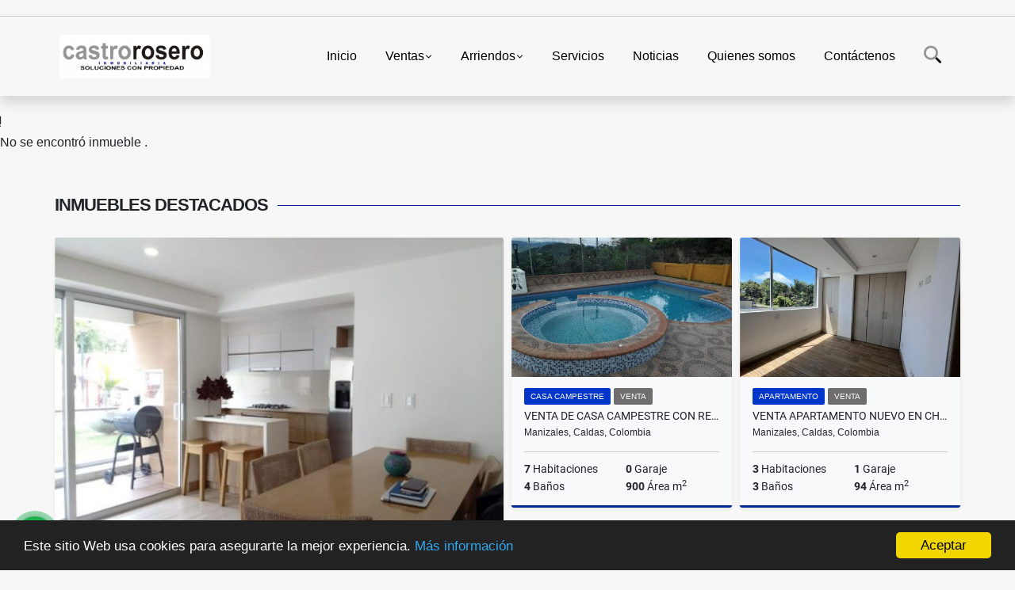

--- FILE ---
content_type: text/html; charset=UTF-8
request_url: https://castrorosero.com/apartamento-alquiler-san-rafael-manizales/7146559
body_size: 10332
content:
<!DOCTYPE html>
<html lang="es">
    <head>
        <meta charset="utf-8">
        <meta name="viewport" content="width=device-width, initial-scale=1.0, user-scalable=no">
        <meta name="author" content="Wasi.co">
        <meta name="description" content="Se VENDE Apartamento muy bien ubicado, amplio e iluminado, consta de 3 Alcobas con closet, principal con vestier, 2 Ba&amp;ntilde;os, Salacomedor, Gas, Calentador,">
        <meta name="Keywords" content="Venta y arriendo de apartamentos, arriendo manizales, venta casa manizales, apartaestudio manizales, apartaestudio para arrendar, arriendos baratos">
        <meta name="Language" content="Spanish">
        <meta name="Designer" content="www.wasi.co">
        <meta name="distribution" content="Global">
        <meta name="Robots" content="INDEX,FOLLOW">
        <meta name="csrf-token" content="rbKnYh8DFbaBKopW1EwZcBuuJZGKyGb2hqTIJKGZ">

        <title>VENTA APARTAMENTO SAN RAFAEL MANIZALES |  APARTAMENTOS BARATOS - $370.000.000 COP</title>

        <!-- og tags -->
        <meta property="og:description" content="Se VENDE Apartamento muy bien ubicado, amplio e iluminado, consta de 3 Alcobas con closet, principal con vestier, 2 Ba&amp;ntilde;os, Salacomedor, Gas, Calentador," />
        <meta property="og:title" content="VENTA APARTAMENTO SAN RAFAEL MANIZALES |  APARTAMENTOS BARATOS - $370.000.000 COP" />
        <meta property="og:type" content="website" />
        <meta property="og:url" content="https://castrorosero.com/apartamento-alquiler-san-rafael-manizales/7146559" />
        <meta property="og:image" content="https://images.wasi.co/inmuebles/b83931220231211114432.jpg" />
        <meta property="og:image:width" content="300" />
        <meta property="og:image:height" content="225" />
        <meta property="og:site_name" content="castrorosero.com" />

        <!-- og tags google+ -->
        <meta itemprop="description" content="Se VENDE Apartamento muy bien ubicado, amplio e iluminado, consta de 3 Alcobas con closet, principal con vestier, 2 Ba&amp;ntilde;os, Salacomedor, Gas, Calentador,">

        <!-- og tags twitter-->
        <meta name="twitter:card" value="Se VENDE Apartamento muy bien ubicado, amplio e iluminado, consta de 3 Alcobas con closet, principal con vestier, 2 Ba&amp;ntilde;os, Salacomedor, Gas, Calentador,">

                    <link href="https://images.wasi.co/inmuebles/b83931220231211114432.jpg" rel="image_src"/>
        
        <link rel="shortcut icon" href="https://images.wasi.co/empresas/f20231227114238.png" />
        <!-- ------------ Main Style ------------ -->
                    <link href="https://castrorosero.com/css/v1/pro27b/style.min.css?v11768624567" async rel="stylesheet" type="text/css"/>
            <link href="https://castrorosero.com/css/v1/pro27b/fonts.min.css?v11768624567" async rel="stylesheet" type="text/css"/>
                                          <!--<link href="https://castrorosero.com/custom-css/0342fc.min.css" async rel="stylesheet" type="text/css"/>-->
                                          <!--skin colors-->
        <!--<link href="css/skin/{color}.min.css" rel="stylesheet" type="text/css"/>-->
        <!--<link rel="stylesheet" href="https://cdn.jsdelivr.net/npm/bootstrap-select@1.14.0-beta3/dist/css/bootstrap-select.min.css">-->

                        <style>
          .primary-bg {
  background-color: #0342fc;
}
.primary-txt {
  color: #ffffff;
}
.primary-link {
  color: #ffffff !important;
}
.primary-link:hover, .primary-link:active, .primary-link:focus, .primary-link:focus-visible {
  color: #ffffff !important;
  opacity: 0.6;
}
.primary-bg500 {
  background-color: #0235ca !important;
  color: #ffffff !important;
}
.primary-btn500, .btn-dark {
  background-color: #0232c0 !important;
  border-color: #0232c0 !important;
  color: #ffffff !important;
}
.primary-btn500:hover, .btn-dark:hover {
  background-color: #022897 !important;
}
.primary-bd {
  border-color: #0342fc !important;
}
.primary-bd500 {
  border-color: #022897 !important;
}
.primary-h500 {
  color: #0232c0 !important;
}

                  </style>
                            <!-- Google tag (gtag.js) -->
<script async src="https://www.googletagmanager.com/gtag/js?id=G-FDDPGECP4Y"></script>
<script>
  window.dataLayer = window.dataLayer || [];
  function gtag(){dataLayer.push(arguments);}
  gtag('js', new Date());

  gtag('config', 'G-FDDPGECP4Y');
</script>
                        <script src="https://www.google.com/recaptcha/api.js?hl=es" async defer></script>
    </head>
    <body>
            <section id="gLang" >
    <div class="googleLang container-lg">
        <div id="google_translate_element"></div>
    </div>
</section>
<nav class="navbar navbar-expand-xl sticky-top shadow primary-bd">
    <div class="container-lg">
        <a class="navbar-brand primary-txt"  href="https://castrorosero.com"><img src="https://images.wasi.co/empresas/b20170710063609.png"  data-2x="https://images.wasi.co/empresas/2xb20170710063609.png" onerror="this.src='https://images.wasi.co/empresas/b20170710063609.png'" title="Logo empresa"
                                                                     class="logo img-fluid" alt="inmobiliaria manizales casas y apartamentos en venta y arriendo">
                            </a>
        <button class="navbar-toggler" data-bs-toggle="offcanvas" data-bs-target="#offcanvasExample" aria-controls="offcanvasExample">
            <div class="hamburger-toggle">
                <div class="hamburger">
                    <span></span>
                    <span></span>
                    <span></span>
                </div>
            </div>
        </button>
        <div class="navbarcollapse navbar-collapse justify-content-end" id="navbar-content">
            <ul class="navbar-nav">
                <li class="nav-item" ><a class="nav-link" href="https://castrorosero.com" >Inicio</a></li>
                                                                    <li class="nav-item dropdown"><a class="nav-link dropdown-toggle" data-bs-toggle="dropdown" data-bs-auto-close="outside" href="https://castrorosero.com/s/ventas">Ventas</a>
                        <ul class="dropdown-menu shadow">
                                                                                                <li><a class="dropdown-item" href="https://castrorosero.com/s/apartaestudio/ventas?id_property_type=14&amp;business_type%5B0%5D=for_sale">Apartaestudio (35)</a></li>
                                                                                                                                <li><a class="dropdown-item" href="https://castrorosero.com/s/apartamento/ventas?id_property_type=2&amp;business_type%5B0%5D=for_sale">Apartamento (493)</a></li>
                                                                                                                                <li><a class="dropdown-item" href="https://castrorosero.com/s/bodega/ventas?id_property_type=8&amp;business_type%5B0%5D=for_sale">Bodega (12)</a></li>
                                                                                                                                                                                            <li><a class="dropdown-item" href="https://castrorosero.com/s/cabana/ventas?id_property_type=28&amp;business_type%5B0%5D=for_sale">Cabaña (1)</a></li>
                                                                                                                                                                                            <li><a class="dropdown-item" href="https://castrorosero.com/s/casa/ventas?id_property_type=1&amp;business_type%5B0%5D=for_sale">Casa (485)</a></li>
                                                                                                                                <li><a class="dropdown-item" href="https://castrorosero.com/s/casa-campestre/ventas?id_property_type=11&amp;business_type%5B0%5D=for_sale">Casa Campestre (102)</a></li>
                                                                                                                                                                                                                                                        <li><a class="dropdown-item" href="https://castrorosero.com/s/condominio/ventas?id_property_type=19&amp;business_type%5B0%5D=for_sale">Condominio (2)</a></li>
                                                                                                                                <li><a class="dropdown-item" href="https://castrorosero.com/s/consultorio/ventas?id_property_type=15&amp;business_type%5B0%5D=for_sale">Consultorio (6)</a></li>
                                                                                                                                                                                                                                                        <li><a class="dropdown-item" href="https://castrorosero.com/s/edificio/ventas?id_property_type=16&amp;business_type%5B0%5D=for_sale">Edificio (25)</a></li>
                                                                                                                                <li><a class="dropdown-item" href="https://castrorosero.com/s/finca/ventas?id_property_type=7&amp;business_type%5B0%5D=for_sale">Finca (42)</a></li>
                                                                                                                                                                                                                                                                                                                                                                                <li><a class="dropdown-item" href="https://castrorosero.com/s/hoteles/ventas?id_property_type=12&amp;business_type%5B0%5D=for_sale">Hoteles (3)</a></li>
                                                                                                                                                                                            <li><a class="dropdown-item" href="https://castrorosero.com/s/local/ventas?id_property_type=3&amp;business_type%5B0%5D=for_sale">Local (78)</a></li>
                                                                                                                                <li><a class="dropdown-item" href="https://castrorosero.com/s/lote/ventas?id_property_type=5&amp;business_type%5B0%5D=for_sale">Lote (116)</a></li>
                                                                                                                                                                                                                                                                                                                    <li><a class="dropdown-item" href="https://castrorosero.com/s/oficina/ventas?id_property_type=4&amp;business_type%5B0%5D=for_sale">Oficina (22)</a></li>
                                                                                                                                                                                                                                                                                                                    <li><a class="dropdown-item" href="https://castrorosero.com/s/terreno/ventas?id_property_type=32&amp;business_type%5B0%5D=for_sale">Terreno (1)</a></li>
                                                                                    </ul>
                    </li>
                                                                                    <li class="nav-item dropdown"><a class="nav-link dropdown-toggle" data-bs-toggle="dropdown" data-bs-auto-close="outside" href="https://castrorosero.com/s/arriendos">Arriendos</a>
                        <ul class="dropdown-menu shadow">
                                                                                                <li><a class="dropdown-item" href="https://castrorosero.com/s/apartaestudio/arriendos?id_property_type=14&amp;business_type%5B0%5D=for_rent">Apartaestudio (39)</a></li>
                                                                                                                                <li><a class="dropdown-item" href="https://castrorosero.com/s/apartamento/arriendos?id_property_type=2&amp;business_type%5B0%5D=for_rent">Apartamento (41)</a></li>
                                                                                                                                <li><a class="dropdown-item" href="https://castrorosero.com/s/bodega/arriendos?id_property_type=8&amp;business_type%5B0%5D=for_rent">Bodega (14)</a></li>
                                                                                                                                                                                                                                                                                                                    <li><a class="dropdown-item" href="https://castrorosero.com/s/casa/arriendos?id_property_type=1&amp;business_type%5B0%5D=for_rent">Casa (20)</a></li>
                                                                                                                                <li><a class="dropdown-item" href="https://castrorosero.com/s/casa-campestre/arriendos?id_property_type=11&amp;business_type%5B0%5D=for_rent">Casa Campestre (6)</a></li>
                                                                                                                                                                                                                                                                                                                    <li><a class="dropdown-item" href="https://castrorosero.com/s/consultorio/arriendos?id_property_type=15&amp;business_type%5B0%5D=for_rent">Consultorio (10)</a></li>
                                                                                                                                                                                                                                                                                                                                                                                                                                                                                                                                                                                                                                                                                                                                                        <li><a class="dropdown-item" href="https://castrorosero.com/s/local/arriendos?id_property_type=3&amp;business_type%5B0%5D=for_rent">Local (254)</a></li>
                                                                                                                                                                                                                                                                                                                                                                                <li><a class="dropdown-item" href="https://castrorosero.com/s/oficina/arriendos?id_property_type=4&amp;business_type%5B0%5D=for_rent">Oficina (92)</a></li>
                                                                                                                                                                                                                                                                                                                                    </ul>
                    </li>
                                                                                                                    <li class="nav-item"><a class="nav-link" href="https://castrorosero.com/main-servicios.htm" >Servicios</a></li>
                                                                                          <li class="nav-item"><a class="nav-link" href="https://castrorosero.com/blog" >Noticias</a></li>
                                                                                                                        <li class="nav-item"><a class="nav-link" href="https://castrorosero.com/main-contenido-cat-2.htm" >Quienes somos</a></li>
                                <li class="nav-item"><a class="nav-link" href="https://castrorosero.com/main-contactenos.htm" >Contáctenos</a></li>
                <li class="nav-item d-none d-xl-block">
                    <a class="nav-link show_hide" href="#" tabindex="-1"><i class="fa-duotone fa-search"></i></a>
                </li>
                <!--li class="nav-item d-none d-lg-block d-xl-block">
                    <a class="nav-link" href="#" tabindex="-1" data-bs-toggle-theme="true" aria-disabled="true"><i class="fa-duotone fa-light-switch-on"></i></a>
                </li-->
            </ul>
        </div>
    </div>
</nav>
<!--mobile search-->
<div class="slidingSearch bg-body-tertiary shadow">
    <div class="container-fix">
        <form method="GET" action="https://castrorosero.com/s" accept-charset="UTF-8" onSubmit="$(&#039;input[type=&quot;submit&quot;]&#039;).attr(&quot;disabled&quot;,&quot;disabled&quot;);">
        <div class="input-group">
                    <input type="text" class="form-control" aria-label="" placeholder="Buscar por:" name="match" value=""  aria-describedby="button-addon2">
                    <button type="submit" class="btn primary-btn500 btn-outline-primary show_hide"> Buscar </button>
        </div>
        </form>
    </div>
</div>
<div class="offcanvas offcanvas-start" tabindex="-1" id="offcanvasExample" aria-labelledby="offcanvasExampleLabel">
    <div class="offcanvas-header">
        <h5 class="offcanvas-title" id="offcanvasExampleLabel">Menú</h5>
        <button type="button" class="btn-close" data-bs-dismiss="offcanvas" aria-label="Close"></button>
    </div>
    <div class="offcanvas-body">
        <div class="adv-panel"></div>

        <h5>Buscar por:</h5>
        <form method="GET" action="https://castrorosero.com/s" accept-charset="UTF-8" onSubmit="$(&#039;input[type=&quot;submit&quot;]&#039;).attr(&quot;disabled&quot;,&quot;disabled&quot;);">
        <div class="input-group">
                    <input type="text" class="form-control" aria-label="" placeholder="Buscar por:" name="match" value="">
                    <button type="submit" class="btn primary-btn500 btn-outline-secondary show_hide"> Buscar </button>
        </div>
        </form>
    </div>
</div>
                    <section>
            <div class="area-content ">
                <!-- mensage-->
                <div class="msg_empty">
                    <div class="text">
                        <i class="far fa-exclamation"></i>
                        <p> No se encontró inmueble .</p>
                    </div>
                </div>
                <!-- end mensage-->
                <section>
        <div class="container-fluid container-fix">
            <div class="areaInmuebles container-fix">
                <div class="head border border-top-0 border-end-0 border-start-0 primary-bd500">
                    <h3>INMUEBLES <STRONG>DESTACADOS</STRONG></h3>
                </div>
                <div class="list-properties">
                    <div class="row">
                                                                                   <div class="col-md-6 col-lg-6">
                                    <div class="item shadow-sm bg-body-tertiary border border-3 border-top-0 border-end-0 border-start-0 primary-bd500 ">
        <figure>
        <a href="https://castrorosero.com/apartamento-venta-el-trebol-manizales/6878582" class="fill object-fit-cover">
            <img data-sizes="auto" src="https://image.wasi.co/[base64]" class="fill-box" alt="apartamento en venta en el trebol manizales venta apto">
        </a>
    </figure>
    <div class="body">
        <span class="tag1 primary-bg500 primary-t500">APARTAMENTO</span> <span class="tag2">
            VENTA
        </span>
        <h2><a href="https://castrorosero.com/apartamento-venta-el-trebol-manizales/6878582" class="t8-title link">APARTAMENTO EN VENTA EN EL TRÉBOL MANIZALES | VENTA APTO</a></h2>
        <div class="ubicacion  t8-title">Manizales, Caldas, Colombia</div>
        <div class="info_details">
            <div class="row">
                <div class="col-6 ellipsis"><strong>3</strong> Habitaciones</div>
                <div class="col-6 ellipsis"><strong>1</strong> Garaje</div>
                <div class="col-6 ellipsis"><strong>2</strong> Baños</div>
                                <div class="col-6 ellipsis"><strong>99</strong> Área m<sup>2</sup> </div>
                            </div>
        </div>
    </div>
    <a href="https://castrorosero.com/apartamento-venta-el-trebol-manizales/6878582" style="text-decoration: none">
      <div class="areaPrecio">
          <div class="row">
                                                                    <div class="col-5"></div>
                      <div class="col-7 text-end">
                          <span class="ttPrices">Venta</span>
                          <p class=" t8-title">$650.000.000 <small>COP</small></p>
                      </div>
                                                            </div>
      </div>
    </a>
</div>
                                </div>
                                                                                                                                                                                                                                                                                                                                                                                                                                                                                                                                                                                                                                                                                                                                                                                                                                                                                                                                                                                                                                                                                    <div class="col-md-6 col-lg-6">
                            <div class="row">
                                                                                                                                                                              <div class="col-md-6">
                                            <div class="item shadow-sm bg-body-tertiary border border-3 border-top-0 border-end-0 border-start-0 primary-bd500 item_small">
        <figure>
        <a href="https://castrorosero.com/casa-campestre-venta-la-cabana-manizales/1926306" class="fill object-fit-cover">
            <img data-sizes="auto" src="https://image.wasi.co/[base64]" class="fill-box" alt="venta de casa campestre con renta en la cabana">
        </a>
    </figure>
    <div class="body">
        <span class="tag1 primary-bg500 primary-t500">CASA CAMPESTRE</span> <span class="tag2">
            VENTA
        </span>
        <h2><a href="https://castrorosero.com/casa-campestre-venta-la-cabana-manizales/1926306" class="t8-title link">Venta de Casa Campestre con renta en La Cabaña</a></h2>
        <div class="ubicacion  t8-title">Manizales, Caldas, Colombia</div>
        <div class="info_details">
            <div class="row">
                <div class="col-6 ellipsis"><strong>7</strong> Habitaciones</div>
                <div class="col-6 ellipsis"><strong>0</strong> Garaje</div>
                <div class="col-6 ellipsis"><strong>4</strong> Baños</div>
                                <div class="col-6 ellipsis"><strong>900</strong> Área m<sup>2</sup> </div>
                            </div>
        </div>
    </div>
    <a href="https://castrorosero.com/casa-campestre-venta-la-cabana-manizales/1926306" style="text-decoration: none">
      <div class="areaPrecio">
          <div class="row">
                                                                    <div class="col-5"></div>
                      <div class="col-7 text-end">
                          <span class="ttPrices">Venta</span>
                          <p class=" t8-title">$600.000.000 <small>COP</small></p>
                      </div>
                                                            </div>
      </div>
    </a>
</div>
                                        </div>
                                                                                                                                              <div class="col-md-6">
                                            <div class="item shadow-sm bg-body-tertiary border border-3 border-top-0 border-end-0 border-start-0 primary-bd500 item_small">
        <figure>
        <a href="https://castrorosero.com/apartamento-venta-chipre-manizales/7067878" class="fill object-fit-cover">
            <img data-sizes="auto" src="https://image.wasi.co/[base64]" class="fill-box" alt="venta apartamento nuevo en chipre manizales aptos para estrenar">
        </a>
    </figure>
    <div class="body">
        <span class="tag1 primary-bg500 primary-t500">APARTAMENTO</span> <span class="tag2">
            VENTA
        </span>
        <h2><a href="https://castrorosero.com/apartamento-venta-chipre-manizales/7067878" class="t8-title link">VENTA APARTAMENTO NUEVO EN CHIPRE MANIZALES | APTOS PARA ESTRENAR</a></h2>
        <div class="ubicacion  t8-title">Manizales, Caldas, Colombia</div>
        <div class="info_details">
            <div class="row">
                <div class="col-6 ellipsis"><strong>3</strong> Habitaciones</div>
                <div class="col-6 ellipsis"><strong>1</strong> Garaje</div>
                <div class="col-6 ellipsis"><strong>3</strong> Baños</div>
                                <div class="col-6 ellipsis"><strong>94</strong> Área m<sup>2</sup> </div>
                            </div>
        </div>
    </div>
    <a href="https://castrorosero.com/apartamento-venta-chipre-manizales/7067878" style="text-decoration: none">
      <div class="areaPrecio">
          <div class="row">
                                                                    <div class="col-5"></div>
                      <div class="col-7 text-end">
                          <span class="ttPrices">Venta</span>
                          <p class=" t8-title">$500.000.000 <small>COP</small></p>
                      </div>
                                                            </div>
      </div>
    </a>
</div>
                                        </div>
                                                                                                                                              <div class="col-md-6">
                                            <div class="item shadow-sm bg-body-tertiary border border-3 border-top-0 border-end-0 border-start-0 primary-bd500 item_small">
        <figure>
        <a href="https://castrorosero.com/apartamento-arriendo-alta-suiza-manizales/9618746" class="fill object-fit-cover">
            <img data-sizes="auto" src="https://image.wasi.co/[base64]" class="fill-box" alt="arriendo apartamento en alta suiza manizales arriendos manizales">
        </a>
    </figure>
    <div class="body">
        <span class="tag1 primary-bg500 primary-t500">APARTAMENTO</span> <span class="tag2">
            ARRIENDO
        </span>
        <h2><a href="https://castrorosero.com/apartamento-arriendo-alta-suiza-manizales/9618746" class="t8-title link">ARRIENDO APARTAMENTO EN ALTA SUIZA MANIZALES | ARRIENDOS MANIZALES</a></h2>
        <div class="ubicacion  t8-title">Manizales, Caldas, Colombia</div>
        <div class="info_details">
            <div class="row">
                <div class="col-6 ellipsis"><strong>3</strong> Habitaciones</div>
                <div class="col-6 ellipsis"><strong>0</strong> Garaje</div>
                <div class="col-6 ellipsis"><strong>2</strong> Baños</div>
                                <div class="col-6 ellipsis"><strong>85</strong> Área m<sup>2</sup> </div>
                            </div>
        </div>
    </div>
    <a href="https://castrorosero.com/apartamento-arriendo-alta-suiza-manizales/9618746" style="text-decoration: none">
      <div class="areaPrecio">
          <div class="row">
                                                                                      <div class="col-5"></div>
                      <div class="col-7 text-end">
                          <span class="ttPrices">Arriendo</span>
                          <p class=" t8-title">$1.600.000 <small>COP</small></p>
                      </div>
                                          </div>
      </div>
    </a>
</div>
                                        </div>
                                                                                                                                              <div class="col-md-6">
                                            <div class="item shadow-sm bg-body-tertiary border border-3 border-top-0 border-end-0 border-start-0 primary-bd500 item_small">
        <figure>
        <a href="https://castrorosero.com/casa-campestre-arriendo-alhambra-manizales/7174809" class="fill object-fit-cover">
            <img data-sizes="auto" src="https://image.wasi.co/[base64]" class="fill-box" alt="arriendo casa campestre en la alhambra manizales arriendos manizales">
        </a>
    </figure>
    <div class="body">
        <span class="tag1 primary-bg500 primary-t500">CASA CAMPESTRE</span> <span class="tag2">
            ARRIENDO
        </span>
        <h2><a href="https://castrorosero.com/casa-campestre-arriendo-alhambra-manizales/7174809" class="t8-title link">ARRIENDO CASA CAMPESTRE EN LA ALHAMBRA MANIZALES | ARRIENDOS MANIZALES</a></h2>
        <div class="ubicacion  t8-title">Manizales, Caldas, Colombia</div>
        <div class="info_details">
            <div class="row">
                <div class="col-6 ellipsis"><strong>4</strong> Habitaciones</div>
                <div class="col-6 ellipsis"><strong>2</strong> Garaje</div>
                <div class="col-6 ellipsis"><strong>5</strong> Baños</div>
                                <div class="col-6 ellipsis"><strong>200</strong> Área m<sup>2</sup> </div>
                            </div>
        </div>
    </div>
    <a href="https://castrorosero.com/casa-campestre-arriendo-alhambra-manizales/7174809" style="text-decoration: none">
      <div class="areaPrecio">
          <div class="row">
                                                                                      <div class="col-5"></div>
                      <div class="col-7 text-end">
                          <span class="ttPrices">Arriendo</span>
                          <p class=" t8-title">$5.100.000 <small>COP</small></p>
                      </div>
                                          </div>
      </div>
    </a>
</div>
                                        </div>
                                                                                                                                                                                                                                                                                                                                                                                                                                                                                                                                                                                                                                                                                                                                                                                                                                                                                                                                                                                                                                                                                                                                            </div>
                        </div>
                        <div class="col-lg-12">
                            <div class="row">
                                                                                                                                                                                                                                                                                                                                                                                                                                                                <div class="col-md-3">
                                            <div class="item shadow-sm bg-body-tertiary border border-3 border-top-0 border-end-0 border-start-0 primary-bd500 item_small">
        <figure>
        <a href="https://castrorosero.com/casa-venta-palermo-manizales/8004791" class="fill object-fit-cover">
            <img data-sizes="auto" src="https://image.wasi.co/[base64]" class="fill-box" alt="venta casa palermo manizales con garaje casa en venta">
        </a>
    </figure>
    <div class="body">
        <span class="tag1 primary-bg500 primary-t500">CASA</span> <span class="tag2">
            VENTA
        </span>
        <h2><a href="https://castrorosero.com/casa-venta-palermo-manizales/8004791" class="t8-title link">VENTA CASA PALERMO MANIZALES CON GARAJE | CASA EN VENTA</a></h2>
        <div class="ubicacion  t8-title">Manizales, Caldas, Colombia</div>
        <div class="info_details">
            <div class="row">
                <div class="col-6 ellipsis"><strong>4</strong> Habitaciones</div>
                <div class="col-6 ellipsis"><strong>1</strong> Garaje</div>
                <div class="col-6 ellipsis"><strong>3</strong> Baños</div>
                                <div class="col-6 ellipsis"><strong>240</strong> Área m<sup>2</sup> </div>
                            </div>
        </div>
    </div>
    <a href="https://castrorosero.com/casa-venta-palermo-manizales/8004791" style="text-decoration: none">
      <div class="areaPrecio">
          <div class="row">
                                                                    <div class="col-5"></div>
                      <div class="col-7 text-end">
                          <span class="ttPrices">Venta</span>
                          <p class=" t8-title">$750.000.000 <small>COP</small></p>
                      </div>
                                                            </div>
      </div>
    </a>
</div>
                                        </div>
                                                                                                                                                <div class="col-md-3">
                                            <div class="item shadow-sm bg-body-tertiary border border-3 border-top-0 border-end-0 border-start-0 primary-bd500 item_small">
        <figure>
        <a href="https://castrorosero.com/apartaestudio-arriendo-palermo-manizales/7169790" class="fill object-fit-cover">
            <img data-sizes="auto" src="https://image.wasi.co/[base64]" class="fill-box" alt="arriendo apartaestudio palermo manizales arriendos en manizales">
        </a>
    </figure>
    <div class="body">
        <span class="tag1 primary-bg500 primary-t500">APARTAESTUDIO</span> <span class="tag2">
            ARRIENDO
        </span>
        <h2><a href="https://castrorosero.com/apartaestudio-arriendo-palermo-manizales/7169790" class="t8-title link">ARRIENDO APARTAESTUDIO PALERMO MANIZALES | ARRIENDOS EN MANIZALES</a></h2>
        <div class="ubicacion  t8-title">Manizales, Caldas, Colombia</div>
        <div class="info_details">
            <div class="row">
                <div class="col-6 ellipsis"><strong>1</strong> Habitaciones</div>
                <div class="col-6 ellipsis"><strong>0</strong> Garaje</div>
                <div class="col-6 ellipsis"><strong>1</strong> Baño</div>
                                <div class="col-6 ellipsis"><strong>29</strong> Área m<sup>2</sup> </div>
                            </div>
        </div>
    </div>
    <a href="https://castrorosero.com/apartaestudio-arriendo-palermo-manizales/7169790" style="text-decoration: none">
      <div class="areaPrecio">
          <div class="row">
                                                                                      <div class="col-5"></div>
                      <div class="col-7 text-end">
                          <span class="ttPrices">Arriendo</span>
                          <p class=" t8-title">$900.000 <small>COP</small></p>
                      </div>
                                          </div>
      </div>
    </a>
</div>
                                        </div>
                                                                                                                                                <div class="col-md-3">
                                            <div class="item shadow-sm bg-body-tertiary border border-3 border-top-0 border-end-0 border-start-0 primary-bd500 item_small">
        <figure>
        <a href="https://castrorosero.com/oficina-arriendo-belen-manizales/7488690" class="fill object-fit-cover">
            <img data-sizes="auto" src="https://image.wasi.co/[base64]" class="fill-box" alt="arriendo oficina belen manizales 30 m2 arriendos manizales">
        </a>
    </figure>
    <div class="body">
        <span class="tag1 primary-bg500 primary-t500">OFICINA</span> <span class="tag2">
            ARRIENDO
        </span>
        <h2><a href="https://castrorosero.com/oficina-arriendo-belen-manizales/7488690" class="t8-title link">ARRIENDO OFICINA BELÉN MANIZALES 30 m² | ARRIENDOS MANIZALES</a></h2>
        <div class="ubicacion  t8-title">Manizales, Caldas, Colombia</div>
        <div class="info_details">
            <div class="row">
                <div class="col-6 ellipsis"><strong>0</strong> Habitaciones</div>
                <div class="col-6 ellipsis"><strong>0</strong> Garaje</div>
                <div class="col-6 ellipsis"><strong>1</strong> Baño</div>
                                <div class="col-6 ellipsis"><strong>30</strong> Área m<sup>2</sup> </div>
                            </div>
        </div>
    </div>
    <a href="https://castrorosero.com/oficina-arriendo-belen-manizales/7488690" style="text-decoration: none">
      <div class="areaPrecio">
          <div class="row">
                                                                                      <div class="col-5"></div>
                      <div class="col-7 text-end">
                          <span class="ttPrices">Arriendo</span>
                          <p class=" t8-title">$1.200.000 <small>COP</small></p>
                      </div>
                                          </div>
      </div>
    </a>
</div>
                                        </div>
                                                                                                                                                <div class="col-md-3">
                                            <div class="item shadow-sm bg-body-tertiary border border-3 border-top-0 border-end-0 border-start-0 primary-bd500 item_small">
        <figure>
        <a href="https://castrorosero.com/apartamento-venta-la-francia-manizales/8135378" class="fill object-fit-cover">
            <img data-sizes="auto" src="https://image.wasi.co/[base64]" class="fill-box" alt="venta apartamento en la francia manizales apto con garaje">
        </a>
    </figure>
    <div class="body">
        <span class="tag1 primary-bg500 primary-t500">APARTAMENTO</span> <span class="tag2">
            VENTA
        </span>
        <h2><a href="https://castrorosero.com/apartamento-venta-la-francia-manizales/8135378" class="t8-title link">VENTA APARTAMENTO EN LA FRANCIA, MANIZALES | APTO CON GARAJE</a></h2>
        <div class="ubicacion  t8-title">Manizales, Caldas, Colombia</div>
        <div class="info_details">
            <div class="row">
                <div class="col-6 ellipsis"><strong>3</strong> Habitaciones</div>
                <div class="col-6 ellipsis"><strong>1</strong> Garaje</div>
                <div class="col-6 ellipsis"><strong>2</strong> Baños</div>
                                <div class="col-6 ellipsis"><strong>61.72</strong> Área m<sup>2</sup> </div>
                            </div>
        </div>
    </div>
    <a href="https://castrorosero.com/apartamento-venta-la-francia-manizales/8135378" style="text-decoration: none">
      <div class="areaPrecio">
          <div class="row">
                                                                    <div class="col-5"></div>
                      <div class="col-7 text-end">
                          <span class="ttPrices">Venta</span>
                          <p class=" t8-title">$300.000.000 <small>COP</small></p>
                      </div>
                                                            </div>
      </div>
    </a>
</div>
                                        </div>
                                                                                                                                                <div class="col-md-3">
                                            <div class="item shadow-sm bg-body-tertiary border border-3 border-top-0 border-end-0 border-start-0 primary-bd500 item_small">
        <figure>
        <a href="https://castrorosero.com/apartamento-venta-chipre-manizales/9328574" class="fill object-fit-cover">
            <img data-sizes="auto" src="https://image.wasi.co/[base64]" class="fill-box" alt="apartamento en venta en chipre manizales venta apto">
        </a>
    </figure>
    <div class="body">
        <span class="tag1 primary-bg500 primary-t500">APARTAMENTO</span> <span class="tag2">
            VENTA
        </span>
        <h2><a href="https://castrorosero.com/apartamento-venta-chipre-manizales/9328574" class="t8-title link">APARTAMENTO EN VENTA EN CHIPRE MANIZALES | VENTA APTO</a></h2>
        <div class="ubicacion  t8-title">Manizales, Caldas, Colombia</div>
        <div class="info_details">
            <div class="row">
                <div class="col-6 ellipsis"><strong>3</strong> Habitaciones</div>
                <div class="col-6 ellipsis"><strong>0</strong> Garaje</div>
                <div class="col-6 ellipsis"><strong>2</strong> Baños</div>
                                <div class="col-6 ellipsis"><strong>97.7</strong> Área m<sup>2</sup> </div>
                            </div>
        </div>
    </div>
    <a href="https://castrorosero.com/apartamento-venta-chipre-manizales/9328574" style="text-decoration: none">
      <div class="areaPrecio">
          <div class="row">
                                                                    <div class="col-5"></div>
                      <div class="col-7 text-end">
                          <span class="ttPrices">Venta</span>
                          <p class=" t8-title">$517.000.000 <small>COP</small></p>
                      </div>
                                                            </div>
      </div>
    </a>
</div>
                                        </div>
                                                                                                                                                <div class="col-md-3">
                                            <div class="item shadow-sm bg-body-tertiary border border-3 border-top-0 border-end-0 border-start-0 primary-bd500 item_small">
        <figure>
        <a href="https://castrorosero.com/apartamento-venta-palermo-manizales/7737861" class="fill object-fit-cover">
            <img data-sizes="auto" src="https://image.wasi.co/[base64]" class="fill-box" alt="venta apartamento palermo manizales garaje casa en venta manizales">
        </a>
    </figure>
    <div class="body">
        <span class="tag1 primary-bg500 primary-t500">APARTAMENTO</span> <span class="tag2">
            VENTA
        </span>
        <h2><a href="https://castrorosero.com/apartamento-venta-palermo-manizales/7737861" class="t8-title link">VENTA APARTAMENTO PALERMO MANIZALES GARAJE | CASA EN VENTA MANIZALES</a></h2>
        <div class="ubicacion  t8-title">Manizales, Caldas, Colombia</div>
        <div class="info_details">
            <div class="row">
                <div class="col-6 ellipsis"><strong>3</strong> Habitaciones</div>
                <div class="col-6 ellipsis"><strong>1</strong> Garaje</div>
                <div class="col-6 ellipsis"><strong>3</strong> Baños</div>
                                <div class="col-6 ellipsis"><strong>104</strong> Área m<sup>2</sup> </div>
                            </div>
        </div>
    </div>
    <a href="https://castrorosero.com/apartamento-venta-palermo-manizales/7737861" style="text-decoration: none">
      <div class="areaPrecio">
          <div class="row">
                                                                    <div class="col-5"></div>
                      <div class="col-7 text-end">
                          <span class="ttPrices">Venta</span>
                          <p class=" t8-title">$500.000.000 <small>COP</small></p>
                      </div>
                                                            </div>
      </div>
    </a>
</div>
                                        </div>
                                                                                                                                                <div class="col-md-3">
                                            <div class="item shadow-sm bg-body-tertiary border border-3 border-top-0 border-end-0 border-start-0 primary-bd500 item_small">
        <figure>
        <a href="https://castrorosero.com/apartaestudio-arriendo-avenida-santander-manizales/8311235" class="fill object-fit-cover">
            <img data-sizes="auto" src="https://image.wasi.co/[base64]" class="fill-box" alt="arriendo apartaestudio amoblado en avenida santander manizales">
        </a>
    </figure>
    <div class="body">
        <span class="tag1 primary-bg500 primary-t500">APARTAESTUDIO</span> <span class="tag2">
            ARRIENDO
        </span>
        <h2><a href="https://castrorosero.com/apartaestudio-arriendo-avenida-santander-manizales/8311235" class="t8-title link">ARRIENDO APARTAESTUDIO AMOBLADO EN AVENIDA SANTANDER MANIZALES</a></h2>
        <div class="ubicacion  t8-title">Manizales, Caldas, Colombia</div>
        <div class="info_details">
            <div class="row">
                <div class="col-6 ellipsis"><strong>1</strong> Habitaciones</div>
                <div class="col-6 ellipsis"><strong>0</strong> Garaje</div>
                <div class="col-6 ellipsis"><strong>1</strong> Baño</div>
                                <div class="col-6 ellipsis"><strong>36.27</strong> Área m<sup>2</sup> </div>
                            </div>
        </div>
    </div>
    <a href="https://castrorosero.com/apartaestudio-arriendo-avenida-santander-manizales/8311235" style="text-decoration: none">
      <div class="areaPrecio">
          <div class="row">
                                                                                      <div class="col-5"></div>
                      <div class="col-7 text-end">
                          <span class="ttPrices">Arriendo</span>
                          <p class=" t8-title">$1.800.000 <small>COP</small></p>
                      </div>
                                          </div>
      </div>
    </a>
</div>
                                        </div>
                                                                                                                                                <div class="col-md-3">
                                            <div class="item shadow-sm bg-body-tertiary border border-3 border-top-0 border-end-0 border-start-0 primary-bd500 item_small">
        <figure>
        <a href="https://castrorosero.com/apartamento-arriendo-la-francia-manizales/5038235" class="fill object-fit-cover">
            <img data-sizes="auto" src="https://image.wasi.co/[base64]" class="fill-box" alt="arriendo apartamento en la francia manizales arriendos manizales">
        </a>
    </figure>
    <div class="body">
        <span class="tag1 primary-bg500 primary-t500">APARTAMENTO</span> <span class="tag2">
            ARRIENDO
        </span>
        <h2><a href="https://castrorosero.com/apartamento-arriendo-la-francia-manizales/5038235" class="t8-title link">ARRIENDO APARTAMENTO EN LA FRANCIA, MANIZALES | ARRIENDOS MANIZALES</a></h2>
        <div class="ubicacion  t8-title">Manizales, Caldas, Colombia</div>
        <div class="info_details">
            <div class="row">
                <div class="col-6 ellipsis"><strong>2</strong> Habitaciones</div>
                <div class="col-6 ellipsis"><strong>0</strong> Garaje</div>
                <div class="col-6 ellipsis"><strong>2</strong> Baños</div>
                                <div class="col-6 ellipsis"><strong>52</strong> Área m<sup>2</sup> </div>
                            </div>
        </div>
    </div>
    <a href="https://castrorosero.com/apartamento-arriendo-la-francia-manizales/5038235" style="text-decoration: none">
      <div class="areaPrecio">
          <div class="row">
                                                                                      <div class="col-5"></div>
                      <div class="col-7 text-end">
                          <span class="ttPrices">Arriendo</span>
                          <p class=" t8-title">$1.200.000 <small>COP</small></p>
                      </div>
                                          </div>
      </div>
    </a>
</div>
                                        </div>
                                                                                                                                                <div class="col-md-3">
                                            <div class="item shadow-sm bg-body-tertiary border border-3 border-top-0 border-end-0 border-start-0 primary-bd500 item_small">
        <figure>
        <a href="https://castrorosero.com/apartamento-arriendo-palermo-manizales/9494717" class="fill object-fit-cover">
            <img data-sizes="auto" src="https://image.wasi.co/[base64]" class="fill-box" alt="arriendo apartamento en palermo manizales arriendos manizales">
        </a>
    </figure>
    <div class="body">
        <span class="tag1 primary-bg500 primary-t500">APARTAMENTO</span> <span class="tag2">
            ARRIENDO
        </span>
        <h2><a href="https://castrorosero.com/apartamento-arriendo-palermo-manizales/9494717" class="t8-title link">ARRIENDO APARTAMENTO EN PALERMO, MANIZALES | ARRIENDOS MANIZALES</a></h2>
        <div class="ubicacion  t8-title">Manizales, Caldas, Colombia</div>
        <div class="info_details">
            <div class="row">
                <div class="col-6 ellipsis"><strong>3</strong> Habitaciones</div>
                <div class="col-6 ellipsis"><strong>2</strong> Garaje</div>
                <div class="col-6 ellipsis"><strong>3</strong> Baños</div>
                                <div class="col-6 ellipsis"><strong>126</strong> Área m<sup>2</sup> </div>
                            </div>
        </div>
    </div>
    <a href="https://castrorosero.com/apartamento-arriendo-palermo-manizales/9494717" style="text-decoration: none">
      <div class="areaPrecio">
          <div class="row">
                                                                                      <div class="col-5"></div>
                      <div class="col-7 text-end">
                          <span class="ttPrices">Arriendo</span>
                          <p class=" t8-title">$2.500.000 <small>COP</small></p>
                      </div>
                                          </div>
      </div>
    </a>
</div>
                                        </div>
                                                                                                                                                <div class="col-md-3">
                                            <div class="item shadow-sm bg-body-tertiary border border-3 border-top-0 border-end-0 border-start-0 primary-bd500 item_small">
        <figure>
        <a href="https://castrorosero.com/casa-venta-la-carola-manizales/9096574" class="fill object-fit-cover">
            <img data-sizes="auto" src="https://image.wasi.co/[base64]" class="fill-box" alt="casa con renta en venta en la carola manizales venta casa">
        </a>
    </figure>
    <div class="body">
        <span class="tag1 primary-bg500 primary-t500">CASA</span> <span class="tag2">
            VENTA
        </span>
        <h2><a href="https://castrorosero.com/casa-venta-la-carola-manizales/9096574" class="t8-title link">CASA CON RENTA EN VENTA EN LA CAROLA MANIZALES | VENTA CASA</a></h2>
        <div class="ubicacion  t8-title">Manizales, Caldas, Colombia</div>
        <div class="info_details">
            <div class="row">
                <div class="col-6 ellipsis"><strong>5</strong> Habitaciones</div>
                <div class="col-6 ellipsis"><strong>1</strong> Garaje</div>
                <div class="col-6 ellipsis"><strong>3</strong> Baños</div>
                                <div class="col-6 ellipsis"><strong>174</strong> Área m<sup>2</sup> </div>
                            </div>
        </div>
    </div>
    <a href="https://castrorosero.com/casa-venta-la-carola-manizales/9096574" style="text-decoration: none">
      <div class="areaPrecio">
          <div class="row">
                                                                    <div class="col-5"></div>
                      <div class="col-7 text-end">
                          <span class="ttPrices">Venta</span>
                          <p class=" t8-title">$720.000.000 <small>COP</small></p>
                      </div>
                                                            </div>
      </div>
    </a>
</div>
                                        </div>
                                                                                                                                                <div class="col-md-3">
                                            <div class="item shadow-sm bg-body-tertiary border border-3 border-top-0 border-end-0 border-start-0 primary-bd500 item_small">
        <figure>
        <a href="https://castrorosero.com/local-arriendo-la-estrella-manizales/7224393" class="fill object-fit-cover">
            <img data-sizes="auto" src="https://image.wasi.co/[base64]" class="fill-box" alt="arriendo local la estrella manizales 22m2 arriendos manizales">
        </a>
    </figure>
    <div class="body">
        <span class="tag1 primary-bg500 primary-t500">LOCAL</span> <span class="tag2">
            ARRIENDO
        </span>
        <h2><a href="https://castrorosero.com/local-arriendo-la-estrella-manizales/7224393" class="t8-title link">ARRIENDO LOCAL LA ESTRELLA MANIZALES 22m² | ARRIENDOS MANIZALES</a></h2>
        <div class="ubicacion  t8-title">Manizales, Caldas, Colombia</div>
        <div class="info_details">
            <div class="row">
                <div class="col-6 ellipsis"><strong>0</strong> Habitaciones</div>
                <div class="col-6 ellipsis"><strong>0</strong> Garaje</div>
                <div class="col-6 ellipsis"><strong>1</strong> Baño</div>
                                <div class="col-6 ellipsis"><strong>22</strong> Área m<sup>2</sup> </div>
                            </div>
        </div>
    </div>
    <a href="https://castrorosero.com/local-arriendo-la-estrella-manizales/7224393" style="text-decoration: none">
      <div class="areaPrecio">
          <div class="row">
                                                                                      <div class="col-5"></div>
                      <div class="col-7 text-end">
                          <span class="ttPrices">Arriendo</span>
                          <p class=" t8-title">$1.300.000 <small>COP</small></p>
                      </div>
                                          </div>
      </div>
    </a>
</div>
                                        </div>
                                                                                                                                                <div class="col-md-3">
                                            <div class="item shadow-sm bg-body-tertiary border border-3 border-top-0 border-end-0 border-start-0 primary-bd500 item_small">
        <figure>
        <a href="https://castrorosero.com/apartamento-venta-la-francia-manizales/8133066" class="fill object-fit-cover">
            <img data-sizes="auto" src="https://image.wasi.co/[base64]" class="fill-box" alt="venta apartamento en la francia manizales apartamento de 3 alcobas">
        </a>
    </figure>
    <div class="body">
        <span class="tag1 primary-bg500 primary-t500">APARTAMENTO</span> <span class="tag2">
            VENTA
        </span>
        <h2><a href="https://castrorosero.com/apartamento-venta-la-francia-manizales/8133066" class="t8-title link">VENTA APARTAMENTO EN LA FRANCIA, MANIZALES | APARTAMENTO DE 3 ALCOBAS</a></h2>
        <div class="ubicacion  t8-title">Manizales, Caldas, Colombia</div>
        <div class="info_details">
            <div class="row">
                <div class="col-6 ellipsis"><strong>3</strong> Habitaciones</div>
                <div class="col-6 ellipsis"><strong>0</strong> Garaje</div>
                <div class="col-6 ellipsis"><strong>2</strong> Baños</div>
                                <div class="col-6 ellipsis"><strong>63</strong> Área m<sup>2</sup> </div>
                            </div>
        </div>
    </div>
    <a href="https://castrorosero.com/apartamento-venta-la-francia-manizales/8133066" style="text-decoration: none">
      <div class="areaPrecio">
          <div class="row">
                                                                    <div class="col-5"></div>
                      <div class="col-7 text-end">
                          <span class="ttPrices">Venta</span>
                          <p class=" t8-title">$380.000.000 <small>COP</small></p>
                      </div>
                                                            </div>
      </div>
    </a>
</div>
                                        </div>
                                                                                                                                                <div class="col-md-3">
                                            <div class="item shadow-sm bg-body-tertiary border border-3 border-top-0 border-end-0 border-start-0 primary-bd500 item_small">
        <figure>
        <a href="https://castrorosero.com/casa-arriendo-manizales/9714603" class="fill object-fit-cover">
            <img data-sizes="auto" src="https://image.wasi.co/[base64]" class="fill-box" alt="arriendo casa villamaria arriendos villamaria">
        </a>
    </figure>
    <div class="body">
        <span class="tag1 primary-bg500 primary-t500">CASA</span> <span class="tag2">
            ARRIENDO
        </span>
        <h2><a href="https://castrorosero.com/casa-arriendo-manizales/9714603" class="t8-title link">ARRIENDO CASA VILLAMARIA | ARRIENDOS VILLAMARIA</a></h2>
        <div class="ubicacion  t8-title">Manizales, Caldas, Colombia</div>
        <div class="info_details">
            <div class="row">
                <div class="col-6 ellipsis"><strong>3</strong> Habitaciones</div>
                <div class="col-6 ellipsis"><strong>0</strong> Garaje</div>
                <div class="col-6 ellipsis"><strong>0</strong> Baños</div>
                                <div class="col-6 ellipsis"><strong>138</strong> Área m<sup>2</sup> </div>
                            </div>
        </div>
    </div>
    <a href="https://castrorosero.com/casa-arriendo-manizales/9714603" style="text-decoration: none">
      <div class="areaPrecio">
          <div class="row">
                                                                                      <div class="col-5"></div>
                      <div class="col-7 text-end">
                          <span class="ttPrices">Arriendo</span>
                          <p class=" t8-title">$2.000.000 <small>COP</small></p>
                      </div>
                                          </div>
      </div>
    </a>
</div>
                                        </div>
                                                                                                                                                <div class="col-md-3">
                                            <div class="item shadow-sm bg-body-tertiary border border-3 border-top-0 border-end-0 border-start-0 primary-bd500 item_small">
        <figure>
        <a href="https://castrorosero.com/local-arriendo-villamaria/8520192" class="fill object-fit-cover">
            <img data-sizes="auto" src="https://image.wasi.co/[base64]" class="fill-box" alt="local en arriendo en villamaria caldas arriendo local">
        </a>
    </figure>
    <div class="body">
        <span class="tag1 primary-bg500 primary-t500">LOCAL</span> <span class="tag2">
            ARRIENDO
        </span>
        <h2><a href="https://castrorosero.com/local-arriendo-villamaria/8520192" class="t8-title link">LOCAL EN ARRIENDO EN VILLAMARÍA CALDAS | ARRIENDO LOCAL</a></h2>
        <div class="ubicacion  t8-title">Villamaría, Caldas, Colombia</div>
        <div class="info_details">
            <div class="row">
                <div class="col-6 ellipsis"><strong>0</strong> Habitaciones</div>
                <div class="col-6 ellipsis"><strong>0</strong> Garaje</div>
                <div class="col-6 ellipsis"><strong>1</strong> Baño</div>
                                <div class="col-6 ellipsis"><strong>110</strong> Área m<sup>2</sup> </div>
                            </div>
        </div>
    </div>
    <a href="https://castrorosero.com/local-arriendo-villamaria/8520192" style="text-decoration: none">
      <div class="areaPrecio">
          <div class="row">
                                                                                      <div class="col-5"></div>
                      <div class="col-7 text-end">
                          <span class="ttPrices">Arriendo</span>
                          <p class=" t8-title">$1.350.000 <small>COP</small></p>
                      </div>
                                          </div>
      </div>
    </a>
</div>
                                        </div>
                                                                                                                                                <div class="col-md-3">
                                            <div class="item shadow-sm bg-body-tertiary border border-3 border-top-0 border-end-0 border-start-0 primary-bd500 item_small">
        <figure>
        <a href="https://castrorosero.com/apartamento-venta-milan-manizales/8480178" class="fill object-fit-cover">
            <img data-sizes="auto" src="https://image.wasi.co/[base64]" class="fill-box" alt="apartamento en venta en milan manizales venta apto">
        </a>
    </figure>
    <div class="body">
        <span class="tag1 primary-bg500 primary-t500">APARTAMENTO</span> <span class="tag2">
            VENTA
        </span>
        <h2><a href="https://castrorosero.com/apartamento-venta-milan-manizales/8480178" class="t8-title link">APARTAMENTO EN VENTA EN MILÁN MANIZALES | VENTA APTO</a></h2>
        <div class="ubicacion  t8-title">Manizales, Caldas, Colombia</div>
        <div class="info_details">
            <div class="row">
                <div class="col-6 ellipsis"><strong>3</strong> Habitaciones</div>
                <div class="col-6 ellipsis"><strong>1</strong> Garaje</div>
                <div class="col-6 ellipsis"><strong>2</strong> Baños</div>
                                <div class="col-6 ellipsis"><strong>98</strong> Área m<sup>2</sup> </div>
                            </div>
        </div>
    </div>
    <a href="https://castrorosero.com/apartamento-venta-milan-manizales/8480178" style="text-decoration: none">
      <div class="areaPrecio">
          <div class="row">
                                                                    <div class="col-5"></div>
                      <div class="col-7 text-end">
                          <span class="ttPrices">Venta</span>
                          <p class=" t8-title">$720.000.000 <small>COP</small></p>
                      </div>
                                                            </div>
      </div>
    </a>
</div>
                                        </div>
                                                                                                </div>
                        </div>
                    </div>
                </div>
            </div>
        </div>
    </section>
            </div>
        </section>
        </div>
        <footer id="footer_app">
    <div class="mask"></div>
    <div class="container-fluid">
        <div class="areaFooter container-fix">
            <div class="row">
                <div class="col-lg-12">
                    <div class="about">
                        <i class="fal fa-info-circle"></i>
                                                    <h4>QUIÉNES SOMOS</h4>
                            <span class="line primary-bg"></span>
                            <p>Descubre las mejores opciones inmobiliarias en Manizales con Castro Rosero Inmobiliaria. Con más de 20 años de experiencia en el sector, te ofrecemos una amplia gama de casas, apartamentos y fincas en venta y arriendo. Encuentra tu propiedad ideal en el corazón del Eje Cafetero. ¡Contáctanos ahora! </p>
                                                <p>
                            <a href="/main-contenido-cat-6.htm">Políticas de privacidad</a>
                        </p>
                    </div>
                </div>

                <div class="col-lg-12 col-md-12">
                    <div class="row">
                        <div class="col-lg-3 col-md-6">
                            <div class="content">
                                <i class="fal fa-phone"></i>
                                <h4>TELÉFONO</h4>
                                <span class="line primary-bg"></span>
                                                                    <p>
                                        <a href="tel:+573128057747">+573128057747</a>
                                    </p>
                                                                                                <p>
                                    <a href="tel:+573146539556">
                                        +573146539556
                                    </a>
                                </p>
                                                            </div>
                        </div>
                        <div class="col-lg-3 col-md-6">
                            <div class="content">
                                <i class="fal fa-map-marker-alt"></i>
                                <h4>UBICACIÓN</h4>
                                <span class="line primary-bg"></span>
                                <address>
                                    CALLE 62 No. 23 - 61 EDIFICIO TORRE PLAZA 62 TERCER PISO<br>
                                    <strong>Manizales - Caldas - Colombia</strong>
                                </address>
                            </div>
                        </div>
                        <div class="col-lg-3 col-md-6">
                            <div class="content">
                                <i class="fal fa-envelope-open"></i>
                                <h4>EMAIL</h4>
                                <span class="line primary-bg"></span>
                                <p>
                                    <a href="mailto:&#103;&#101;&#114;&#101;&#110;&#99;&#105;&#97;&#64;&#99;&#97;&#115;&#116;&#114;&#111;&#114;&#111;&#115;&#101;&#114;&#111;&#46;&#99;&#111;&#109;" class="notranslate">&#103;&#101;&#114;&#101;&#110;&#99;&#105;&#97;&#64;&#99;&#97;&#115;&#116;&#114;&#111;&#114;&#111;&#115;&#101;&#114;&#111;&#46;&#99;&#111;&#109;</a>
                                </p>
                            </div>
                        </div>
                                                <div class="col-lg-3 col-md-6">
                            <div class="content">
                                <i class="fal fa-share-alt"></i>
                                <h4>REDES SOCIALES</h4>
                                <span class="line primary-bg"></span>
                                <ul class="follow d-flex justify-content-center">
                                                                            <li><a href="https://www.facebook.com/InmobiliariaCastroRosero" target="_blank" data-follow="facebook" title="facebook"><span>Facebook</span></a></li>
                                                                                                                                                    <li><a href="https://instagram.com/inmobiliariacastrorosero" target="_blank" data-follow="instagram" title="instagram"><span>Instagram</span></a></li>
                                                                                                                                                                                </ul>
                            </div>
                        </div>
                                            </div>
                </div>
            </div>
        </div>
    </div>
</footer>
    <!--Whatsapp Widget-->
<div class="whatsApp_widget">
    <div class="box-chat webp">
        <div class="get-comment-close close-widget-top"><i class="far fa-times"></i></div>
        <div class="head">
            <div class="row">
                <div class="col-9">
                    <figure><img src="https://images.wasi.co/empresas/b20170710063609.png" alt="Castro Rosero Inmobiliaria"></figure>
                    <div class="empresa">
                        <span class="tt1">Castro Rosero Inmobiliaria</span>
                        <span class="tt2">Whatsapp</span>
                    </div>
                </div>
                <div class="col-3 text-right">
                    <i class="fab fa-whatsapp"></i>
                </div>
            </div>
        </div>
        <div class="body">
            <div class="tag-label">Hoy</div>
            <div class="welcome_text arrow_box">
                Hola, buen día. Cómo puedo ayudarle el día de hoy?
                <span id="msg-time"></span>
            </div>
            <p>&nbsp;</p>
        </div>
        <div class="foot">
            <div class="input-group">
                <textarea id="text_whatsapp" data-autoresize rows="1" class="form-control textarea_whatsapp" placeholder="Enviar mensaje"></textarea>
                <div class="input-group-append">
                    <span id="send_w" class="input-group-text" onClick="javascript: window.open('https://wa.me/573128057747?text=' + document.getElementById('text_whatsapp').value);"><i class="fas fa-paper-plane"></i></span>
                </div>
            </div>
        </div>
    </div>

    <div class="sonar-wrapper">
        <div class="sonar-emitter">
            <div class="sonar-wave"></div>
        </div>
    </div>

    <div id="get-comment-btn" class="btn-whatsapp">
        <a href="#?"> <i class="fab fa-whatsapp"></i></a>
    </div>
</div>
<!--end-->
    <section id="Bottom" class="primary-bg500 primary-t500">
  <div class="container-fluid">
    <div class="areaBottom container-fix">
        <div class="row">
            <div class="col-md-6 hidden-sm-down">
                <div class="copy">
                    ©2026 <strong>castrorosero.com</strong>, todos los derechos reservados.
                </div>
            </div>
                        <div class="col-md-6 align-self-center">
                <div class="by">
                    <span>Powered by:</span> <b>wasi.co</b>
                </div>
            </div>
                    </div>
    </div>
  </div>
</section>

    <!-- Modal -->
<div id="modal_offer">
    <div class="modal fade" id="modelId" tabindex="-1" role="dialog" aria-labelledby="modelTitleId" aria-hidden="true">
        <div class="modal-dialog modal-sm" role="document">
            <div class="modal-content modal-ofertar" style="border-radius: 3px">
                <div class="modal-header">
                    <h5 class="modal-title" id="exampleModalCenterTitle">Ofertar</h5>
                    <button type="button" class="close" data-dismiss="modal" aria-label="Close">
                        <span aria-hidden="true">&times;</span>
                    </button>

                </div>
                <form-offer-property
                        city="482"
                        country="1"
                        region="10"
                />
            </div>
        </div>
    </div>
</div>    <!-- Modal -->
<div id="modal_offer">
    <div class="modal fade" id="modelId" tabindex="-1" role="dialog" aria-labelledby="modelTitleId" aria-hidden="true">
        <div class="modal-dialog modal-sm" role="document">
            <div class="modal-content modal-ofertar" style="border-radius: 3px">
                <div class="modal-header">
                    <h5 class="modal-title" id="exampleModalCenterTitle">Ofertar</h5>
                    <button type="button" class="close" data-dismiss="modal" aria-label="Close">
                        <span aria-hidden="true">&times;</span>
                    </button>

                </div>
                <form-offer-property
                        city="482"
                        country="1"
                        region="10"
                />
            </div>
        </div>
    </div>
</div>    
                <script>
            var lang_locale = 'es';
            window.lang_custom = {"id_empresa":8393,"lang":"es","country_iso":"co","es":{"models\/business_type":{"actions":{"sale":"Vender","transfer":"Proyectos"},"rent":"Arriendo|Arriendos","sale":"Venta|Ventas"},"models\/company":{"contact_us":"Cont\u00e1ctenos","my_company":"Quienes somos"},"models\/location":{"region":{"label":"Departamento"},"city":{"label":"Ciudad"},"location":{"label":"Localidad"},"zone":{"label":"Zona \/ barrio"}},"models\/news":{"label":"Noticias|Noticias"},"models\/property":{"area":{"label":"\u00c1rea"},"availability":{"rented":"Arrendado"},"bedroom":"Habitaci\u00f3n|Habitaciones","floor":"Piso","garage":"Garaje","maintenance_fee":"Administraci\u00f3n","property_condition":{"used":"Usado"}},"models\/property_feature":{"id":{"4":"Amoblado"}},"models\/property_type":{"id":{"2":"Apartamento|Apartamentos","3":"Local","5":"Lote","7":"Finca","11":"Casa Campestre","14":"Apartaestudio|Apartaestudios","21":"Penthouse","25":"Piso","27":"Cortijo","29":"Isla"}},"models\/service":{"label":"Servicio|Servicios"},"models\/user":{"label":"Asesor|Asesor"}}};
        </script>
        <script>
            var city_label = 'Ciudad';
                                    var iso_country = '';
        </script>
        <!-- Global JS -->
        <script src="https://castrorosero.com/js/v1/pro27b/global.min.js?v11768624567"></script>
                  <script src="https://castrorosero.com/js/app2.js?v11768624567"></script>
                        <!--<script src="https://cdn.jsdelivr.net/npm/bootstrap-select@1.14.0-beta3/dist/js/bootstrap-select.min.js"></script>-->
                <script src="https://castrorosero.com/js/lazyload.min.js?v11768624567" async></script>
                <script src="https://castrorosero.com/js/webp.js?v11768624568" async></script>
                <script defer>
            window.cookieconsent_options = {
                learnMore: 'Más información',
                link: "main-contenido-id-497316.htm",
                message:'Este sitio Web usa cookies para asegurarte la mejor experiencia.',
                theme : 'dark-bottom',
                dismiss: 'Aceptar',
                target : '_blank'
            };
        </script>
        <script defer src="//cdnjs.cloudflare.com/ajax/libs/cookieconsent2/1.0.9/cookieconsent.min.js"></script>
                                <script defer type="text/javascript">
            var _paq = _paq || [];
            /* tracker methods like "setCustomDimension" should be called before "trackPageView" */
            _paq.push(['trackPageView']);
            _paq.push(['enableLinkTracking']);
            (function() {
                var u="//wasiz.com/";
                _paq.push(['setTrackerUrl', u+'piwik.php']);
                _paq.push(['setSiteId', '7557']);
                var d=document, g=d.createElement('script'), s=d.getElementsByTagName('script')[0];
                g.type='text/javascript'; g.async=true; g.defer=true; g.src=u+'piwik.js'; s.parentNode.insertBefore(g,s);
            })();
        </script>
                                <script>
            setTimeout(function() {
                var headID = document.getElementsByTagName("head")[0];
                var newScript = document.createElement('script');
                newScript.src = '//translate.google.com/translate_a/element.js?cb=googleTranslateElementInit';
                headID.appendChild(newScript);
            }, 2000);
        </script>
        <script>
            function googleTranslateElementInit() {
                new google.translate.TranslateElement({
                    pageLanguage: 'es',
                    includedLanguages: 'de,en,pt,ru,fr,fa,zh-CN,zh-TW,ar,it,es,nl',
                    layout: google.translate.TranslateElement.InlineLayout.SIMPLE
                }, 'google_translate_element');
            }
        </script>
                            <style>
                .whatsApp_widget {
                    right: auto !important;
                    left: 10px !important;
                }
                .whatsApp_widget .box-chat {
                    left: 10px !important;
                }
            </style>
                            <script>
        new Vue({
            el: '#app',
            mounted: function () {
                var customer={
                    first_name: '',
                    last_name: '',
                    email: '',
                    phone: '',
                };
                if(customer.first_name){
                    bus.$emit('contact-sent',{
                        email: customer.email,
                        phone: customer.phone,
                        first_name: customer.first_name,
                        last_name: customer.last_name
                    });
                }
            }
        });
    </script>
            <script>
        new Vue({
            el: '#footer_app',
        });
    </script>
            <script>
            (function(d, s, id) {
                var js, fjs = d.getElementsByTagName(s)[0];
                if (d.getElementById(id)) return;
                js = d.createElement(s); js.id = id;
                js.src = 'https://connect.facebook.net/es/sdk.js#xfbml=1&version=v3.2&autoLogAppEvents=1';
                fjs.parentNode.insertBefore(js, fjs);
            }(document, 'script', 'facebook-jssdk'));
        </script>
            <script>
            new Vue({
                el: '#modal_offer',
            });
        </script>
            <input type="text" id="trc" value="" disabled="disabled" style="display: none">
    </body>
</html>
